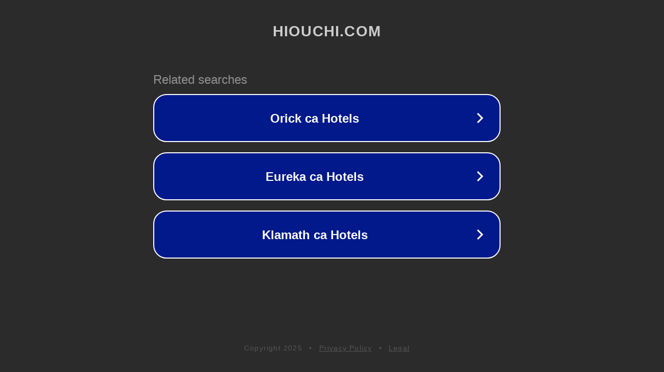

--- FILE ---
content_type: text/html; charset=utf-8
request_url: http://hiouchi.com/
body_size: 1034
content:
<!doctype html>
<html data-adblockkey="MFwwDQYJKoZIhvcNAQEBBQADSwAwSAJBANDrp2lz7AOmADaN8tA50LsWcjLFyQFcb/P2Txc58oYOeILb3vBw7J6f4pamkAQVSQuqYsKx3YzdUHCvbVZvFUsCAwEAAQ==_hv96HmA3LBInKI763TLicOe+Qx4ADcUnCGn80g+G7cVgZmwFV591+pIO/KUJabSZ88O2H3BvvHUnEmsaTqTRAw==" lang="en" style="background: #2B2B2B;">
<head>
    <meta charset="utf-8">
    <meta name="viewport" content="width=device-width, initial-scale=1">
    <link rel="icon" href="[data-uri]">
    <link rel="preconnect" href="https://www.google.com" crossorigin>
</head>
<body>
<div id="target" style="opacity: 0"></div>
<script>window.park = "[base64]";</script>
<script src="/bJIWmMdCM.js"></script>
</body>
</html>
